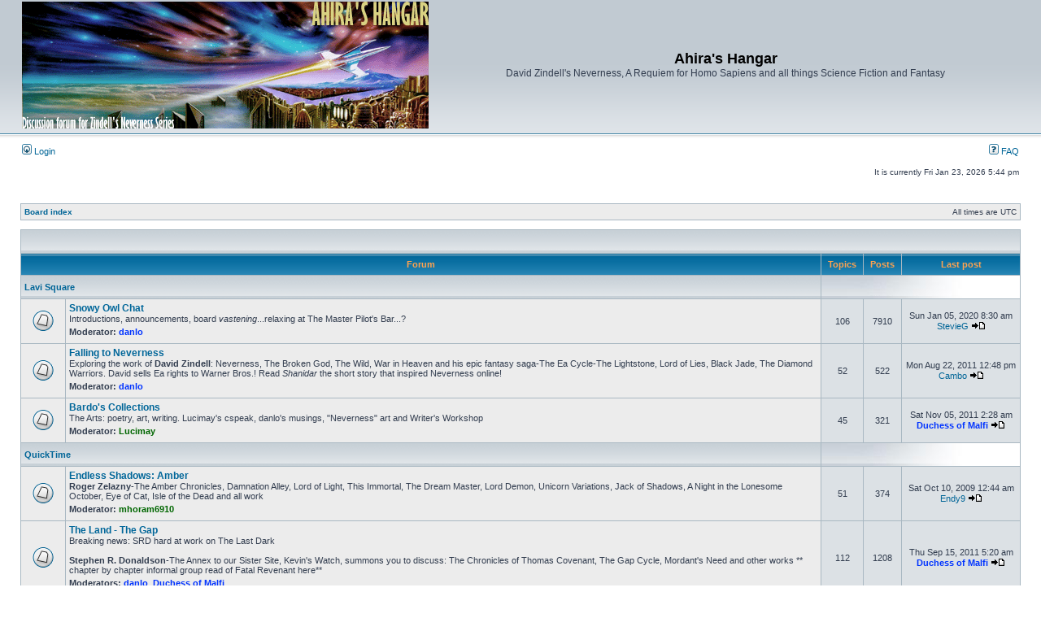

--- FILE ---
content_type: text/html; charset=UTF-8
request_url: https://ahirashangar.ihugny.com/phpBB3/index.php?sid=33254194577d7766f3f14c41326daaa7
body_size: 7648
content:
<!DOCTYPE html PUBLIC "-//W3C//DTD XHTML 1.0 Transitional//EN" "http://www.w3.org/TR/xhtml1/DTD/xhtml1-transitional.dtd">
<html xmlns="http://www.w3.org/1999/xhtml" dir="ltr" lang="en-gb" xml:lang="en-gb">
<head>

<meta http-equiv="content-type" content="text/html; charset=UTF-8" />
<meta http-equiv="content-language" content="en-gb" />
<meta http-equiv="content-style-type" content="text/css" />
<meta http-equiv="imagetoolbar" content="no" />
<meta name="resource-type" content="document" />
<meta name="distribution" content="global" />
<meta name="copyright" content="2000, 2002, 2005, 2007 phpBB Group" />
<meta name="keywords" content="" />
<meta name="description" content="" />
<meta http-equiv="X-UA-Compatible" content="IE=EmulateIE7" />

<title>Ahira's Hangar &bull; Index page</title>



<link rel="stylesheet" href="./styles/subsilver2/theme/stylesheet.css" type="text/css" />

<script type="text/javascript">
// <![CDATA[


function popup(url, width, height, name)
{
	if (!name)
	{
		name = '_popup';
	}

	window.open(url.replace(/&amp;/g, '&'), name, 'height=' + height + ',resizable=yes,scrollbars=yes,width=' + width);
	return false;
}

function jumpto()
{
	var page = prompt('Enter the page number you wish to go to:', '');
	var per_page = '';
	var base_url = '';

	if (page !== null && !isNaN(page) && page == Math.floor(page) && page > 0)
	{
		if (base_url.indexOf('?') == -1)
		{
			document.location.href = base_url + '?start=' + ((page - 1) * per_page);
		}
		else
		{
			document.location.href = base_url.replace(/&amp;/g, '&') + '&start=' + ((page - 1) * per_page);
		}
	}
}

/**
* Find a member
*/
function find_username(url)
{
	popup(url, 760, 570, '_usersearch');
	return false;
}

/**
* Mark/unmark checklist
* id = ID of parent container, name = name prefix, state = state [true/false]
*/
function marklist(id, name, state)
{
	var parent = document.getElementById(id);
	if (!parent)
	{
		eval('parent = document.' + id);
	}

	if (!parent)
	{
		return;
	}

	var rb = parent.getElementsByTagName('input');
	
	for (var r = 0; r < rb.length; r++)
	{
		if (rb[r].name.substr(0, name.length) == name)
		{
			rb[r].checked = state;
		}
	}
}



// ]]>
</script>
</head>
<body class="ltr">

<a name="top"></a>

<div id="wrapheader">

	<div id="logodesc">
		<table width="100%" cellspacing="0">
		<tr>
			<td><a href="./index.php?sid=9a473154c89cda554b139f80b47b0462"><img src="./styles/subsilver2/imageset/site_logo.gif" width="500" height="156" alt="" title="" /></a></td>
			<td width="100%" align="center"><h1>Ahira's Hangar</h1><span class="gen">David Zindell's Neverness, A Requiem for Homo Sapiens and all things Science Fiction and Fantasy</span></td>
		</tr>
		</table>
	</div>

	<div id="menubar">
		<table width="100%" cellspacing="0">
		<tr>
			<td class="genmed">
				<a href="./ucp.php?mode=login&amp;sid=9a473154c89cda554b139f80b47b0462"><img src="./styles/subsilver2/theme/images/icon_mini_login.gif" width="12" height="13" alt="*" /> Login</a>&nbsp;
			</td>
			<td class="genmed" align="right">
				<a href="./faq.php?sid=9a473154c89cda554b139f80b47b0462"><img src="./styles/subsilver2/theme/images/icon_mini_faq.gif" width="12" height="13" alt="*" /> FAQ</a>
				
			</td>
		</tr>
		</table>
	</div>

	<div id="datebar">
		<table width="100%" cellspacing="0">
		<tr>
			<td class="gensmall"></td>
			<td class="gensmall" align="right">It is currently Fri Jan 23, 2026 5:44 pm<br /></td>
		</tr>
		</table>
	</div>

</div>

<div id="wrapcentre">

	

	<br style="clear: both;" />

	<table class="tablebg" width="100%" cellspacing="1" cellpadding="0" style="margin-top: 5px;">
	<tr>
		<td class="row1">
			<p class="breadcrumbs"><a href="./index.php?sid=9a473154c89cda554b139f80b47b0462">Board index</a></p>
			<p class="datetime">All times are UTC </p>
		</td>
	</tr>
	</table>

	<br /><table class="tablebg" cellspacing="1" width="100%">
<tr>
	<td class="cat" colspan="5" align="right">&nbsp;</td>
</tr>
<tr>
	<th colspan="2">&nbsp;Forum&nbsp;</th>
	<th width="50">&nbsp;Topics&nbsp;</th>
	<th width="50">&nbsp;Posts&nbsp;</th>
	<th>&nbsp;Last post&nbsp;</th>
</tr>

		<tr>
			<td class="cat" colspan="2"><h4><a href="./viewforum.php?f=27&amp;sid=9a473154c89cda554b139f80b47b0462">Lavi Square</a></h4></td>
			<td class="catdiv" colspan="3">&nbsp;</td>
		</tr>
	
		<tr>
			<td class="row1" width="50" align="center"><img src="./styles/subsilver2/imageset/forum_read.gif" width="46" height="25" alt="No new posts" title="No new posts" /></td>
			<td class="row1" width="100%">
				
				<a class="forumlink" href="./viewforum.php?f=1&amp;sid=9a473154c89cda554b139f80b47b0462">Snowy Owl Chat</a>
				<p class="forumdesc">Introductions, announcements, board <span style="font-style: italic">vastening</span>...relaxing at The Master Pilot's Bar...?</p>
				
					<p class="forumdesc"><strong>Moderator:</strong> <a href="./memberlist.php?mode=viewprofile&amp;u=2&amp;sid=9a473154c89cda554b139f80b47b0462" style="color: #0033FF;" class="username-coloured">danlo</a></p>
				
			</td>
			<td class="row2" align="center"><p class="topicdetails">106</p></td>
			<td class="row2" align="center"><p class="topicdetails">7910</p></td>
			<td class="row2" align="center" nowrap="nowrap">
				
					<p class="topicdetails">Sun Jan 05, 2020 8:30 am</p>
					<p class="topicdetails"><a href="./memberlist.php?mode=viewprofile&amp;u=2527&amp;sid=9a473154c89cda554b139f80b47b0462">StevieG</a>
						<a href="./viewtopic.php?f=1&amp;p=43407&amp;sid=9a473154c89cda554b139f80b47b0462#p43407"><img src="./styles/subsilver2/imageset/icon_topic_latest.gif" width="18" height="9" alt="View the latest post" title="View the latest post" /></a>
					</p>
				
			</td>
		</tr>
	
		<tr>
			<td class="row1" width="50" align="center"><img src="./styles/subsilver2/imageset/forum_read.gif" width="46" height="25" alt="No new posts" title="No new posts" /></td>
			<td class="row1" width="100%">
				
				<a class="forumlink" href="./viewforum.php?f=2&amp;sid=9a473154c89cda554b139f80b47b0462">Falling to Neverness</a>
				<p class="forumdesc">Exploring the work of <span style="font-weight: bold">David Zindell</span>: Neverness, The Broken God, The Wild, War in Heaven and his epic fantasy saga-The Ea Cycle-The Lightstone, Lord of Lies, Black Jade, The Diamond Warriors. David sells Ea rights to Warner Bros.! Read <span style="font-style: italic">Shanidar</span> the short story that inspired Neverness online!</p>
				
					<p class="forumdesc"><strong>Moderator:</strong> <a href="./memberlist.php?mode=viewprofile&amp;u=2&amp;sid=9a473154c89cda554b139f80b47b0462" style="color: #0033FF;" class="username-coloured">danlo</a></p>
				
			</td>
			<td class="row2" align="center"><p class="topicdetails">52</p></td>
			<td class="row2" align="center"><p class="topicdetails">522</p></td>
			<td class="row2" align="center" nowrap="nowrap">
				
					<p class="topicdetails">Mon Aug 22, 2011 12:48 pm</p>
					<p class="topicdetails"><a href="./memberlist.php?mode=viewprofile&amp;u=7577&amp;sid=9a473154c89cda554b139f80b47b0462">Cambo</a>
						<a href="./viewtopic.php?f=2&amp;p=42278&amp;sid=9a473154c89cda554b139f80b47b0462#p42278"><img src="./styles/subsilver2/imageset/icon_topic_latest.gif" width="18" height="9" alt="View the latest post" title="View the latest post" /></a>
					</p>
				
			</td>
		</tr>
	
		<tr>
			<td class="row1" width="50" align="center"><img src="./styles/subsilver2/imageset/forum_read.gif" width="46" height="25" alt="No new posts" title="No new posts" /></td>
			<td class="row1" width="100%">
				
				<a class="forumlink" href="./viewforum.php?f=3&amp;sid=9a473154c89cda554b139f80b47b0462">Bardo's Collections</a>
				<p class="forumdesc">The Arts: poetry, art, writing. Lucimay's cspeak, danlo's musings, &quot;Neverness&quot; art and Writer's Workshop</p>
				
					<p class="forumdesc"><strong>Moderator:</strong> <a href="./memberlist.php?mode=viewprofile&amp;u=58&amp;sid=9a473154c89cda554b139f80b47b0462" style="color: #006600;" class="username-coloured">Lucimay</a></p>
				
			</td>
			<td class="row2" align="center"><p class="topicdetails">45</p></td>
			<td class="row2" align="center"><p class="topicdetails">321</p></td>
			<td class="row2" align="center" nowrap="nowrap">
				
					<p class="topicdetails">Sat Nov 05, 2011 2:28 am</p>
					<p class="topicdetails"><a href="./memberlist.php?mode=viewprofile&amp;u=14&amp;sid=9a473154c89cda554b139f80b47b0462" style="color: #0033FF;" class="username-coloured">Duchess of Malfi</a>
						<a href="./viewtopic.php?f=3&amp;p=42665&amp;sid=9a473154c89cda554b139f80b47b0462#p42665"><img src="./styles/subsilver2/imageset/icon_topic_latest.gif" width="18" height="9" alt="View the latest post" title="View the latest post" /></a>
					</p>
				
			</td>
		</tr>
	
		<tr>
			<td class="cat" colspan="2"><h4><a href="./viewforum.php?f=28&amp;sid=9a473154c89cda554b139f80b47b0462">QuickTime</a></h4></td>
			<td class="catdiv" colspan="3">&nbsp;</td>
		</tr>
	
		<tr>
			<td class="row1" width="50" align="center"><img src="./styles/subsilver2/imageset/forum_read.gif" width="46" height="25" alt="No new posts" title="No new posts" /></td>
			<td class="row1" width="100%">
				
				<a class="forumlink" href="./viewforum.php?f=4&amp;sid=9a473154c89cda554b139f80b47b0462">Endless Shadows: Amber</a>
				<p class="forumdesc"><span style="font-weight: bold">Roger Zelazny</span>-The Amber Chronicles, Damnation Alley, Lord of Light, This Immortal, The Dream Master, Lord Demon, Unicorn Variations, Jack of Shadows, A Night in the Lonesome October, Eye of Cat, Isle of the Dead and all work</p>
				
					<p class="forumdesc"><strong>Moderator:</strong> <a href="./memberlist.php?mode=viewprofile&amp;u=3&amp;sid=9a473154c89cda554b139f80b47b0462" style="color: #006600;" class="username-coloured">mhoram6910</a></p>
				
			</td>
			<td class="row2" align="center"><p class="topicdetails">51</p></td>
			<td class="row2" align="center"><p class="topicdetails">374</p></td>
			<td class="row2" align="center" nowrap="nowrap">
				
					<p class="topicdetails">Sat Oct 10, 2009 12:44 am</p>
					<p class="topicdetails"><a href="./memberlist.php?mode=viewprofile&amp;u=1544&amp;sid=9a473154c89cda554b139f80b47b0462">Endy9</a>
						<a href="./viewtopic.php?f=4&amp;p=34461&amp;sid=9a473154c89cda554b139f80b47b0462#p34461"><img src="./styles/subsilver2/imageset/icon_topic_latest.gif" width="18" height="9" alt="View the latest post" title="View the latest post" /></a>
					</p>
				
			</td>
		</tr>
	
		<tr>
			<td class="row1" width="50" align="center"><img src="./styles/subsilver2/imageset/forum_read.gif" width="46" height="25" alt="No new posts" title="No new posts" /></td>
			<td class="row1" width="100%">
				
				<a class="forumlink" href="./viewforum.php?f=5&amp;sid=9a473154c89cda554b139f80b47b0462">The Land - The Gap</a>
				<p class="forumdesc">Breaking news:  SRD hard at work on The Last Dark<br /><br /><span style="font-weight: bold">Stephen R. Donaldson</span>-The Annex to our Sister Site, Kevin's Watch, summons you to discuss: The Chronicles of Thomas Covenant, The Gap Cycle, Mordant's Need and other works   ** chapter by chapter informal group read of Fatal Revenant here**</p>
				
					<p class="forumdesc"><strong>Moderators:</strong> <a href="./memberlist.php?mode=viewprofile&amp;u=2&amp;sid=9a473154c89cda554b139f80b47b0462" style="color: #0033FF;" class="username-coloured">danlo</a>, <a href="./memberlist.php?mode=viewprofile&amp;u=14&amp;sid=9a473154c89cda554b139f80b47b0462" style="color: #0033FF;" class="username-coloured">Duchess of Malfi</a></p>
				
			</td>
			<td class="row2" align="center"><p class="topicdetails">112</p></td>
			<td class="row2" align="center"><p class="topicdetails">1208</p></td>
			<td class="row2" align="center" nowrap="nowrap">
				
					<p class="topicdetails">Thu Sep 15, 2011 5:20 am</p>
					<p class="topicdetails"><a href="./memberlist.php?mode=viewprofile&amp;u=14&amp;sid=9a473154c89cda554b139f80b47b0462" style="color: #0033FF;" class="username-coloured">Duchess of Malfi</a>
						<a href="./viewtopic.php?f=5&amp;p=42409&amp;sid=9a473154c89cda554b139f80b47b0462#p42409"><img src="./styles/subsilver2/imageset/icon_topic_latest.gif" width="18" height="9" alt="View the latest post" title="View the latest post" /></a>
					</p>
				
			</td>
		</tr>
	
		<tr>
			<td class="row1" width="50" align="center"><img src="./styles/subsilver2/imageset/forum_read.gif" width="46" height="25" alt="No new posts" title="No new posts" /></td>
			<td class="row1" width="100%">
				
				<a class="forumlink" href="./viewforum.php?f=34&amp;sid=9a473154c89cda554b139f80b47b0462">The Malazan Book of the Fallen</a>
				<p class="forumdesc"><span style="font-weight: bold">Steven Erikson and Ian Esslemont</span>-Gardens of the Moon, Deadhouse Gates, Memories of Ice, House of Chains, Midnight Tides, The Bonehunters, Reaper's Gale, Toll of the Hounds, Dust of Dreams, The Crippled God/Night of Knives, Return of the Crimson Guard, Stoneweilder</p>
				
					<p class="forumdesc"><strong>Moderators:</strong> <a href="./memberlist.php?mode=viewprofile&amp;u=18&amp;sid=9a473154c89cda554b139f80b47b0462" style="color: #006600;" class="username-coloured">Highdrake</a>, <a href="./memberlist.php?mode=viewprofile&amp;u=1044&amp;sid=9a473154c89cda554b139f80b47b0462" style="color: #006600;" class="username-coloured">aliantha</a></p>
				
			</td>
			<td class="row2" align="center"><p class="topicdetails">82</p></td>
			<td class="row2" align="center"><p class="topicdetails">495</p></td>
			<td class="row2" align="center" nowrap="nowrap">
				
					<p class="topicdetails">Mon Jul 30, 2012 6:04 am</p>
					<p class="topicdetails"><a href="./memberlist.php?mode=viewprofile&amp;u=14&amp;sid=9a473154c89cda554b139f80b47b0462" style="color: #0033FF;" class="username-coloured">Duchess of Malfi</a>
						<a href="./viewtopic.php?f=34&amp;p=43039&amp;sid=9a473154c89cda554b139f80b47b0462#p43039"><img src="./styles/subsilver2/imageset/icon_topic_latest.gif" width="18" height="9" alt="View the latest post" title="View the latest post" /></a>
					</p>
				
			</td>
		</tr>
	
		<tr>
			<td class="row1" width="50" align="center"><img src="./styles/subsilver2/imageset/forum_read.gif" width="46" height="25" alt="No new posts" title="No new posts" /></td>
			<td class="row1" width="100%">
				
				<a class="forumlink" href="./viewforum.php?f=6&amp;sid=9a473154c89cda554b139f80b47b0462">A Song of Ice and Fire</a>
				<p class="forumdesc">Breaking news: A Dance with Dragons is out! Over 5 weeks on the New York Times bestseller list! Game of Thrones on HBO a resounding sucess!<br /><br /><span style="font-weight: bold">George R. R. Martin</span>-A Game of Thrones, A Clash of Kings, A Storm of Swords, A Feast For Crows, other works: Windhaven, Fevre Dream, The Armageddon Rag, Tuf Voyaging, Dead Man's Hand, The Dying of the Light, Hunter's Run and more.</p>
				
					<p class="forumdesc"><strong>Moderators:</strong> <a href="./memberlist.php?mode=viewprofile&amp;u=2&amp;sid=9a473154c89cda554b139f80b47b0462" style="color: #0033FF;" class="username-coloured">danlo</a>, <a href="./memberlist.php?mode=viewprofile&amp;u=14&amp;sid=9a473154c89cda554b139f80b47b0462" style="color: #0033FF;" class="username-coloured">Duchess of Malfi</a></p>
				
			</td>
			<td class="row2" align="center"><p class="topicdetails">85</p></td>
			<td class="row2" align="center"><p class="topicdetails">855</p></td>
			<td class="row2" align="center" nowrap="nowrap">
				
					<p class="topicdetails">Fri Feb 08, 2013 7:37 am</p>
					<p class="topicdetails"><a href="./memberlist.php?mode=viewprofile&amp;u=14&amp;sid=9a473154c89cda554b139f80b47b0462" style="color: #0033FF;" class="username-coloured">Duchess of Malfi</a>
						<a href="./viewtopic.php?f=6&amp;p=43358&amp;sid=9a473154c89cda554b139f80b47b0462#p43358"><img src="./styles/subsilver2/imageset/icon_topic_latest.gif" width="18" height="9" alt="View the latest post" title="View the latest post" /></a>
					</p>
				
			</td>
		</tr>
	
		<tr>
			<td class="row1" width="50" align="center"><img src="./styles/subsilver2/imageset/forum_read.gif" width="46" height="25" alt="No new posts" title="No new posts" /></td>
			<td class="row1" width="100%">
				
				<a class="forumlink" href="./viewforum.php?f=8&amp;sid=9a473154c89cda554b139f80b47b0462">The Immanent Grove</a>
				<p class="forumdesc"><span style="font-weight: bold">Ursula K. Leguin</span>-The Earthsea Series, The Left Hand of Darkness, The Telling, The Lathe of Heaven, Outrageous Good Fortune, Lavinia and everything else</p>
				
					<p class="forumdesc"><strong>Moderator:</strong> <a href="./memberlist.php?mode=viewprofile&amp;u=18&amp;sid=9a473154c89cda554b139f80b47b0462" style="color: #006600;" class="username-coloured">Highdrake</a></p>
				
			</td>
			<td class="row2" align="center"><p class="topicdetails">37</p></td>
			<td class="row2" align="center"><p class="topicdetails">619</p></td>
			<td class="row2" align="center" nowrap="nowrap">
				
					<p class="topicdetails">Mon Dec 06, 2010 11:51 am</p>
					<p class="topicdetails"><a href="./memberlist.php?mode=viewprofile&amp;u=18&amp;sid=9a473154c89cda554b139f80b47b0462" style="color: #006600;" class="username-coloured">Highdrake</a>
						<a href="./viewtopic.php?f=8&amp;p=40928&amp;sid=9a473154c89cda554b139f80b47b0462#p40928"><img src="./styles/subsilver2/imageset/icon_topic_latest.gif" width="18" height="9" alt="View the latest post" title="View the latest post" /></a>
					</p>
				
			</td>
		</tr>
	
		<tr>
			<td class="row1" width="50" align="center"><img src="./styles/subsilver2/imageset/forum_read.gif" width="46" height="25" alt="No new posts" title="No new posts" /></td>
			<td class="row1" width="100%">
				
				<a class="forumlink" href="./viewforum.php?f=11&amp;sid=9a473154c89cda554b139f80b47b0462">Osten Ard - Otherland</a>
				<p class="forumdesc"><span style="font-weight: bold">Tad Williams</span>-The Memory, Sorrow and Thorn tetralogy, The Otherland Series, Shadowmarch, Shadowplay, Shadowrise, Shadowheart, War of the Flowers, Tailchasher's Song and others</p>
				
					<p class="forumdesc"><strong>Moderator:</strong> <a href="./memberlist.php?mode=viewprofile&amp;u=20&amp;sid=9a473154c89cda554b139f80b47b0462" style="color: #006600;" class="username-coloured">Earthblood</a></p>
				
			</td>
			<td class="row2" align="center"><p class="topicdetails">28</p></td>
			<td class="row2" align="center"><p class="topicdetails">200</p></td>
			<td class="row2" align="center" nowrap="nowrap">
				
					<p class="topicdetails">Tue Oct 04, 2011 7:47 pm</p>
					<p class="topicdetails"><a href="./memberlist.php?mode=viewprofile&amp;u=2&amp;sid=9a473154c89cda554b139f80b47b0462" style="color: #0033FF;" class="username-coloured">danlo</a>
						<a href="./viewtopic.php?f=11&amp;p=42520&amp;sid=9a473154c89cda554b139f80b47b0462#p42520"><img src="./styles/subsilver2/imageset/icon_topic_latest.gif" width="18" height="9" alt="View the latest post" title="View the latest post" /></a>
					</p>
				
			</td>
		</tr>
	
		<tr>
			<td class="row1" width="50" align="center"><img src="./styles/subsilver2/imageset/forum_read.gif" width="46" height="25" alt="No new posts" title="No new posts" /></td>
			<td class="row1" width="100%">
				
				<a class="forumlink" href="./viewforum.php?f=12&amp;sid=9a473154c89cda554b139f80b47b0462">Hyperion: Far from the WorldWeb</a>
				<p class="forumdesc"><span style="font-weight: bold">Dan Simmons</span>-The Hyperion Cantos, Illium, Olympos, The Terror, Carrion Comfort, Children of the Night, Phases of Gravity, Songs of the Dying Earth and more</p>
				
					<p class="forumdesc"><strong>Moderator:</strong> <a href="./memberlist.php?mode=viewprofile&amp;u=14&amp;sid=9a473154c89cda554b139f80b47b0462" style="color: #0033FF;" class="username-coloured">Duchess of Malfi</a></p>
				
			</td>
			<td class="row2" align="center"><p class="topicdetails">59</p></td>
			<td class="row2" align="center"><p class="topicdetails">410</p></td>
			<td class="row2" align="center" nowrap="nowrap">
				
					<p class="topicdetails">Fri Nov 23, 2012 4:16 am</p>
					<p class="topicdetails"><a href="./memberlist.php?mode=viewprofile&amp;u=1544&amp;sid=9a473154c89cda554b139f80b47b0462">Endy9</a>
						<a href="./viewtopic.php?f=12&amp;p=43224&amp;sid=9a473154c89cda554b139f80b47b0462#p43224"><img src="./styles/subsilver2/imageset/icon_topic_latest.gif" width="18" height="9" alt="View the latest post" title="View the latest post" /></a>
					</p>
				
			</td>
		</tr>
	
		<tr>
			<td class="row1" width="50" align="center"><img src="./styles/subsilver2/imageset/forum_read.gif" width="46" height="25" alt="No new posts" title="No new posts" /></td>
			<td class="row1" width="100%">
				
				<a class="forumlink" href="./viewforum.php?f=13&amp;sid=9a473154c89cda554b139f80b47b0462">The Citadel</a>
				<p class="forumdesc"><span style="font-weight: bold">Gene Wolfe</span>-The Book of the New Sun, The Book of the Long Sun, Wizard Knight, Soldier of the Mist series, The Fifth Head of Cerebrus and other works</p>
				
					<p class="forumdesc"><strong>Moderator:</strong> <a href="./memberlist.php?mode=viewprofile&amp;u=21&amp;sid=9a473154c89cda554b139f80b47b0462" style="color: #006600;" class="username-coloured">Sylvanus</a></p>
				
			</td>
			<td class="row2" align="center"><p class="topicdetails">14</p></td>
			<td class="row2" align="center"><p class="topicdetails">88</p></td>
			<td class="row2" align="center" nowrap="nowrap">
				
					<p class="topicdetails">Sat Oct 10, 2009 1:05 am</p>
					<p class="topicdetails"><a href="./memberlist.php?mode=viewprofile&amp;u=14&amp;sid=9a473154c89cda554b139f80b47b0462" style="color: #0033FF;" class="username-coloured">Duchess of Malfi</a>
						<a href="./viewtopic.php?f=13&amp;p=34464&amp;sid=9a473154c89cda554b139f80b47b0462#p34464"><img src="./styles/subsilver2/imageset/icon_topic_latest.gif" width="18" height="9" alt="View the latest post" title="View the latest post" /></a>
					</p>
				
			</td>
		</tr>
	
		<tr>
			<td class="row1" width="50" align="center"><img src="./styles/subsilver2/imageset/forum_read.gif" width="46" height="25" alt="No new posts" title="No new posts" /></td>
			<td class="row1" width="100%">
				
				<a class="forumlink" href="./viewforum.php?f=10&amp;sid=9a473154c89cda554b139f80b47b0462">Middle Earth</a>
				<p class="forumdesc">Breaking News: Evangeline Lilly and Dame Edna to join Hobbit cast? What the!<br /><br /><span style="font-weight: bold">J. R. R. Tolkien</span>-The Hobbit, The Lord of the Rings, The Silmarillion and others. Discuss the LOTR movies and the squabble to make The Hobbit</p>
				
					<p class="forumdesc"><strong>Moderator:</strong> <a href="./memberlist.php?mode=viewprofile&amp;u=19&amp;sid=9a473154c89cda554b139f80b47b0462" style="color: #006600;" class="username-coloured">Foamfollower1013</a></p>
				
			</td>
			<td class="row2" align="center"><p class="topicdetails">57</p></td>
			<td class="row2" align="center"><p class="topicdetails">609</p></td>
			<td class="row2" align="center" nowrap="nowrap">
				
					<p class="topicdetails">Wed Feb 06, 2013 12:11 am</p>
					<p class="topicdetails"><a href="./memberlist.php?mode=viewprofile&amp;u=7&amp;sid=9a473154c89cda554b139f80b47b0462" style="color: #006600;" class="username-coloured">MsMary</a>
						<a href="./viewtopic.php?f=10&amp;p=43354&amp;sid=9a473154c89cda554b139f80b47b0462#p43354"><img src="./styles/subsilver2/imageset/icon_topic_latest.gif" width="18" height="9" alt="View the latest post" title="View the latest post" /></a>
					</p>
				
			</td>
		</tr>
	
		<tr>
			<td class="cat" colspan="2"><h4><a href="./viewforum.php?f=29&amp;sid=9a473154c89cda554b139f80b47b0462">The Spacing Guild: Group Reads</a></h4></td>
			<td class="catdiv" colspan="3">&nbsp;</td>
		</tr>
	
		<tr>
			<td class="row1" width="50" align="center"><img src="./styles/subsilver2/imageset/forum_read.gif" width="46" height="25" alt="No new posts" title="No new posts" /></td>
			<td class="row1" width="100%">
				
				<a class="forumlink" href="./viewforum.php?f=14&amp;sid=9a473154c89cda554b139f80b47b0462">Planetfall: Arrakis</a>
				<p class="forumdesc">The Famous chapter by chapter discussion of DUNE by <span style="font-weight: bold">Frank Herbert</span>. Bibliography, including: The Lazarus Effect, The Dosadi Experiment, The Santaroga Barrier, Whipping Star and more</p>
				
					<p class="forumdesc"><strong>Moderator:</strong> <a href="./memberlist.php?mode=viewprofile&amp;u=41&amp;sid=9a473154c89cda554b139f80b47b0462" style="color: #0033FF;" class="username-coloured">Avatar</a></p>
				
			</td>
			<td class="row2" align="center"><p class="topicdetails">81</p></td>
			<td class="row2" align="center"><p class="topicdetails">939</p></td>
			<td class="row2" align="center" nowrap="nowrap">
				
					<p class="topicdetails">Mon Mar 07, 2011 2:19 am</p>
					<p class="topicdetails"><a href="./memberlist.php?mode=viewprofile&amp;u=14&amp;sid=9a473154c89cda554b139f80b47b0462" style="color: #0033FF;" class="username-coloured">Duchess of Malfi</a>
						<a href="./viewtopic.php?f=14&amp;p=41497&amp;sid=9a473154c89cda554b139f80b47b0462#p41497"><img src="./styles/subsilver2/imageset/icon_topic_latest.gif" width="18" height="9" alt="View the latest post" title="View the latest post" /></a>
					</p>
				
			</td>
		</tr>
	
		<tr>
			<td class="row1" width="50" align="center"><img src="./styles/subsilver2/imageset/forum_read.gif" width="46" height="25" alt="No new posts" title="No new posts" /></td>
			<td class="row1" width="100%">
				
				<a class="forumlink" href="./viewforum.php?f=25&amp;sid=9a473154c89cda554b139f80b47b0462">The Archives of Roke</a>
				<p class="forumdesc">Group reads for Ursula Leguin's Earthsea series - We move on to book three, <span style="font-style: italic">The Farthest Shore</span> currently on Chapter Four, Magelight. Please join in!</p>
				
					<p class="forumdesc"><strong>Moderator:</strong> <a href="./memberlist.php?mode=viewprofile&amp;u=18&amp;sid=9a473154c89cda554b139f80b47b0462" style="color: #006600;" class="username-coloured">Highdrake</a></p>
				
			</td>
			<td class="row2" align="center"><p class="topicdetails">34</p></td>
			<td class="row2" align="center"><p class="topicdetails">474</p></td>
			<td class="row2" align="center" nowrap="nowrap">
				
					<p class="topicdetails">Tue Sep 06, 2011 2:12 pm</p>
					<p class="topicdetails"><a href="./memberlist.php?mode=viewprofile&amp;u=2527&amp;sid=9a473154c89cda554b139f80b47b0462">StevieG</a>
						<a href="./viewtopic.php?f=25&amp;p=42344&amp;sid=9a473154c89cda554b139f80b47b0462#p42344"><img src="./styles/subsilver2/imageset/icon_topic_latest.gif" width="18" height="9" alt="View the latest post" title="View the latest post" /></a>
					</p>
				
			</td>
		</tr>
	
		<tr>
			<td class="row1" width="50" align="center"><img src="./styles/subsilver2/imageset/forum_read.gif" width="46" height="25" alt="No new posts" title="No new posts" /></td>
			<td class="row1" width="100%">
				
				<a class="forumlink" href="./viewforum.php?f=32&amp;sid=9a473154c89cda554b139f80b47b0462">Approaching Perihelion: Rama</a>
				<p class="forumdesc">Group reads of <span style="font-weight: bold">Arthur C. Clarke</span>'s Rendezvous with Rama and the books that follow. Discuss all things Clarke: 2001 a Space Odyssey, Childhoods End, Fountains of Paradise, A Fall of Moondust and many more</p>
				
					<p class="forumdesc"><strong>Moderator:</strong> <a href="./memberlist.php?mode=viewprofile&amp;u=40&amp;sid=9a473154c89cda554b139f80b47b0462" style="color: #006600;" class="username-coloured">Moonwatcher</a></p>
				
			</td>
			<td class="row2" align="center"><p class="topicdetails">18</p></td>
			<td class="row2" align="center"><p class="topicdetails">103</p></td>
			<td class="row2" align="center" nowrap="nowrap">
				
					<p class="topicdetails">Wed Sep 02, 2009 4:39 am</p>
					<p class="topicdetails"><a href="./memberlist.php?mode=viewprofile&amp;u=40&amp;sid=9a473154c89cda554b139f80b47b0462" style="color: #006600;" class="username-coloured">Moonwatcher</a>
						<a href="./viewtopic.php?f=32&amp;p=33580&amp;sid=9a473154c89cda554b139f80b47b0462#p33580"><img src="./styles/subsilver2/imageset/icon_topic_latest.gif" width="18" height="9" alt="View the latest post" title="View the latest post" /></a>
					</p>
				
			</td>
		</tr>
	
		<tr>
			<td class="cat" colspan="2"><h4><a href="./viewforum.php?f=30&amp;sid=9a473154c89cda554b139f80b47b0462">The Vild</a></h4></td>
			<td class="catdiv" colspan="3">&nbsp;</td>
		</tr>
	
		<tr>
			<td class="row1" width="50" align="center"><img src="./styles/subsilver2/imageset/forum_read.gif" width="46" height="25" alt="No new posts" title="No new posts" /></td>
			<td class="row1" width="100%">
				
				<a class="forumlink" href="./viewforum.php?f=15&amp;sid=9a473154c89cda554b139f80b47b0462">General Sci-Fi</a>
				<p class="forumdesc">latest discussions: Paolo Bacigalupi, Peter Watts, Iain M. Banks, Phillip K. Dick, Orson Scott Card, Julian May, Jacqueline Carey, C.S. Lewis, Philip Jose Farmer, David Brin, Greg van Eekhout, Stephen C. Gould, Alfred Bester, John Scalzi, R. Scott Bakker, Tobias Buckell</p>
				
					<p class="forumdesc"><strong>Moderators:</strong> <a href="./memberlist.php?mode=viewprofile&amp;u=21&amp;sid=9a473154c89cda554b139f80b47b0462" style="color: #006600;" class="username-coloured">Sylvanus</a>, <a href="./memberlist.php?mode=viewprofile&amp;u=40&amp;sid=9a473154c89cda554b139f80b47b0462" style="color: #006600;" class="username-coloured">Moonwatcher</a></p>
				
			</td>
			<td class="row2" align="center"><p class="topicdetails">122</p></td>
			<td class="row2" align="center"><p class="topicdetails">1016</p></td>
			<td class="row2" align="center" nowrap="nowrap">
				
					<p class="topicdetails">Fri Oct 25, 2013 4:02 am</p>
					<p class="topicdetails"><a href="./memberlist.php?mode=viewprofile&amp;u=7&amp;sid=9a473154c89cda554b139f80b47b0462" style="color: #006600;" class="username-coloured">MsMary</a>
						<a href="./viewtopic.php?f=15&amp;p=43374&amp;sid=9a473154c89cda554b139f80b47b0462#p43374"><img src="./styles/subsilver2/imageset/icon_topic_latest.gif" width="18" height="9" alt="View the latest post" title="View the latest post" /></a>
					</p>
				
			</td>
		</tr>
	
		<tr>
			<td class="row1" width="50" align="center"><img src="./styles/subsilver2/imageset/forum_read.gif" width="46" height="25" alt="No new posts" title="No new posts" /></td>
			<td class="row1" width="100%">
				
				<a class="forumlink" href="./viewforum.php?f=16&amp;sid=9a473154c89cda554b139f80b47b0462">General Fantasy</a>
				<p class="forumdesc">latest discussions: Jim Butcher, Jean M. Auel, Marion Zimmer Bradley, Stephen King, R. Scott Bakker, Brandon Sanderson, China Mieville, Neil Gaiman, Garth Nix, Steven Brust, Anne McCaffery, Diana Gabaldon, Alan Campbell, Daniel Abraham, Patrick Rothfuss</p>
				
					<p class="forumdesc"><strong>Moderator:</strong> <a href="./memberlist.php?mode=viewprofile&amp;u=7&amp;sid=9a473154c89cda554b139f80b47b0462" style="color: #006600;" class="username-coloured">MsMary</a></p>
				
			</td>
			<td class="row2" align="center"><p class="topicdetails">143</p></td>
			<td class="row2" align="center"><p class="topicdetails">2576</p></td>
			<td class="row2" align="center" nowrap="nowrap">
				
					<p class="topicdetails">Thu Aug 08, 2013 7:51 pm</p>
					<p class="topicdetails"><a href="./memberlist.php?mode=viewprofile&amp;u=1544&amp;sid=9a473154c89cda554b139f80b47b0462">Endy9</a>
						<a href="./viewtopic.php?f=16&amp;p=43370&amp;sid=9a473154c89cda554b139f80b47b0462#p43370"><img src="./styles/subsilver2/imageset/icon_topic_latest.gif" width="18" height="9" alt="View the latest post" title="View the latest post" /></a>
					</p>
				
			</td>
		</tr>
	
		<tr>
			<td class="row1" width="50" align="center"><img src="./styles/subsilver2/imageset/forum_read.gif" width="46" height="25" alt="No new posts" title="No new posts" /></td>
			<td class="row1" width="100%">
				
				<a class="forumlink" href="./viewforum.php?f=21&amp;sid=9a473154c89cda554b139f80b47b0462">The Manifold</a>
				<p class="forumdesc">Performing Arts, Entertainment and General Literature. Movie reviews, comic books, general lunacy...</p>
				
					<p class="forumdesc"><strong>Moderator:</strong> <a href="./memberlist.php?mode=viewprofile&amp;u=23&amp;sid=9a473154c89cda554b139f80b47b0462" style="color: #006600;" class="username-coloured">taraswizard</a></p>
				
			</td>
			<td class="row2" align="center"><p class="topicdetails">182</p></td>
			<td class="row2" align="center"><p class="topicdetails">2591</p></td>
			<td class="row2" align="center" nowrap="nowrap">
				
					<p class="topicdetails">Wed Jan 10, 2018 9:09 pm</p>
					<p class="topicdetails"><a href="./memberlist.php?mode=viewprofile&amp;u=30&amp;sid=9a473154c89cda554b139f80b47b0462" style="color: #006600;" class="username-coloured">Damelon</a>
						<a href="./viewtopic.php?f=21&amp;p=43405&amp;sid=9a473154c89cda554b139f80b47b0462#p43405"><img src="./styles/subsilver2/imageset/icon_topic_latest.gif" width="18" height="9" alt="View the latest post" title="View the latest post" /></a>
					</p>
				
			</td>
		</tr>
	
		<tr>
			<td class="row1" width="50" align="center"><img src="./styles/subsilver2/imageset/forum_read.gif" width="46" height="25" alt="No new posts" title="No new posts" /></td>
			<td class="row1" width="100%">
				
				<a class="forumlink" href="./viewforum.php?f=26&amp;sid=9a473154c89cda554b139f80b47b0462">Mos Eisley Cantina</a>
				<p class="forumdesc">......You will never find a more wretched hive of scum and villiany... or DELICIOUS FOOD!</p>
				
					<p class="forumdesc"><strong>Moderator:</strong> <a href="./memberlist.php?mode=viewprofile&amp;u=60&amp;sid=9a473154c89cda554b139f80b47b0462" style="color: #006600;" class="username-coloured">Menolly</a></p>
				
			</td>
			<td class="row2" align="center"><p class="topicdetails">264</p></td>
			<td class="row2" align="center"><p class="topicdetails">798</p></td>
			<td class="row2" align="center" nowrap="nowrap">
				
					<p class="topicdetails">Sat Nov 05, 2011 2:04 am</p>
					<p class="topicdetails"><a href="./memberlist.php?mode=viewprofile&amp;u=14&amp;sid=9a473154c89cda554b139f80b47b0462" style="color: #0033FF;" class="username-coloured">Duchess of Malfi</a>
						<a href="./viewtopic.php?f=26&amp;p=42663&amp;sid=9a473154c89cda554b139f80b47b0462#p42663"><img src="./styles/subsilver2/imageset/icon_topic_latest.gif" width="18" height="9" alt="View the latest post" title="View the latest post" /></a>
					</p>
				
			</td>
		</tr>
	
		<tr>
			<td class="row1" width="50" align="center"><img src="./styles/subsilver2/imageset/forum_read.gif" width="46" height="25" alt="No new posts" title="No new posts" /></td>
			<td class="row1" width="100%">
				
				<a class="forumlink" href="./viewforum.php?f=17&amp;sid=9a473154c89cda554b139f80b47b0462">The Ice Dome</a>
				<p class="forumdesc"><span style="font-weight: bold"> Mr. Sunshine wins the Playoffs/Super Bowl Challenge for the 4th time in 10 years!!!!</span><br /> <span style="font-weight: bold">NFL:</span> Ravens outlast the 9ers and a power outage to win the Super Bowl 34-31!!!</p>
				
					<p class="forumdesc"><strong>Moderators:</strong> <a href="./memberlist.php?mode=viewprofile&amp;u=2&amp;sid=9a473154c89cda554b139f80b47b0462" style="color: #0033FF;" class="username-coloured">danlo</a>, <a href="./memberlist.php?mode=viewprofile&amp;u=14&amp;sid=9a473154c89cda554b139f80b47b0462" style="color: #0033FF;" class="username-coloured">Duchess of Malfi</a></p>
				
			</td>
			<td class="row2" align="center"><p class="topicdetails">153</p></td>
			<td class="row2" align="center"><p class="topicdetails">5806</p></td>
			<td class="row2" align="center" nowrap="nowrap">
				
					<p class="topicdetails">Mon Feb 04, 2013 9:23 pm</p>
					<p class="topicdetails"><a href="./memberlist.php?mode=viewprofile&amp;u=2&amp;sid=9a473154c89cda554b139f80b47b0462" style="color: #0033FF;" class="username-coloured">danlo</a>
						<a href="./viewtopic.php?f=17&amp;p=43351&amp;sid=9a473154c89cda554b139f80b47b0462#p43351"><img src="./styles/subsilver2/imageset/icon_topic_latest.gif" width="18" height="9" alt="View the latest post" title="View the latest post" /></a>
					</p>
				
			</td>
		</tr>
	
		<tr>
			<td class="row1" width="50" align="center"><img src="./styles/subsilver2/imageset/forum_read.gif" width="46" height="25" alt="No new posts" title="No new posts" /></td>
			<td class="row1" width="100%">
				
				<a class="forumlink" href="./viewforum.php?f=18&amp;sid=9a473154c89cda554b139f80b47b0462">Current and Historical Affairs</a>
				<p class="forumdesc">Politics, Governments, History, Archaeology, Anthropology, and other related topics</p>
				
					<p class="forumdesc"><strong>Moderator:</strong> <a href="./memberlist.php?mode=viewprofile&amp;u=41&amp;sid=9a473154c89cda554b139f80b47b0462" style="color: #0033FF;" class="username-coloured">Avatar</a></p>
				
			</td>
			<td class="row2" align="center"><p class="topicdetails">229</p></td>
			<td class="row2" align="center"><p class="topicdetails">1501</p></td>
			<td class="row2" align="center" nowrap="nowrap">
				
					<p class="topicdetails">Tue Jan 22, 2013 8:23 pm</p>
					<p class="topicdetails"><a href="./memberlist.php?mode=viewprofile&amp;u=2&amp;sid=9a473154c89cda554b139f80b47b0462" style="color: #0033FF;" class="username-coloured">danlo</a>
						<a href="./viewtopic.php?f=18&amp;p=43332&amp;sid=9a473154c89cda554b139f80b47b0462#p43332"><img src="./styles/subsilver2/imageset/icon_topic_latest.gif" width="18" height="9" alt="View the latest post" title="View the latest post" /></a>
					</p>
				
			</td>
		</tr>
	
		<tr>
			<td class="row1" width="50" align="center"><img src="./styles/subsilver2/imageset/forum_read.gif" width="46" height="25" alt="No new posts" title="No new posts" /></td>
			<td class="row1" width="100%">
				
				<a class="forumlink" href="./viewforum.php?f=19&amp;sid=9a473154c89cda554b139f80b47b0462">Music Heaume</a>
				<p class="forumdesc">Music-last 5 discussed: Pink Floyd, John McGlaughlin &amp; the 4th Dimension, Gordon Lightfoot, Stravinski, Bach</p>
				
					<p class="forumdesc"><strong>Moderator:</strong> <a href="./memberlist.php?mode=viewprofile&amp;u=20&amp;sid=9a473154c89cda554b139f80b47b0462" style="color: #006600;" class="username-coloured">Earthblood</a></p>
				
			</td>
			<td class="row2" align="center"><p class="topicdetails">63</p></td>
			<td class="row2" align="center"><p class="topicdetails">1116</p></td>
			<td class="row2" align="center" nowrap="nowrap">
				
					<p class="topicdetails">Wed Sep 12, 2012 2:46 pm</p>
					<p class="topicdetails"><a href="./memberlist.php?mode=viewprofile&amp;u=20&amp;sid=9a473154c89cda554b139f80b47b0462" style="color: #006600;" class="username-coloured">Earthblood</a>
						<a href="./viewtopic.php?f=19&amp;p=43089&amp;sid=9a473154c89cda554b139f80b47b0462#p43089"><img src="./styles/subsilver2/imageset/icon_topic_latest.gif" width="18" height="9" alt="View the latest post" title="View the latest post" /></a>
					</p>
				
			</td>
		</tr>
	
		<tr>
			<td class="row1" width="50" align="center"><img src="./styles/subsilver2/imageset/forum_read.gif" width="46" height="25" alt="No new posts" title="No new posts" /></td>
			<td class="row1" width="100%">
				
				<a class="forumlink" href="./viewforum.php?f=20&amp;sid=9a473154c89cda554b139f80b47b0462">Pelablinka</a>
				<p class="forumdesc">Science and Technology</p>
				
					<p class="forumdesc"><strong>Moderator:</strong> <a href="./memberlist.php?mode=viewprofile&amp;u=30&amp;sid=9a473154c89cda554b139f80b47b0462" style="color: #006600;" class="username-coloured">Damelon</a></p>
				
			</td>
			<td class="row2" align="center"><p class="topicdetails">62</p></td>
			<td class="row2" align="center"><p class="topicdetails">645</p></td>
			<td class="row2" align="center" nowrap="nowrap">
				
					<p class="topicdetails">Fri Mar 16, 2012 11:16 pm</p>
					<p class="topicdetails"><a href="./memberlist.php?mode=viewprofile&amp;u=7&amp;sid=9a473154c89cda554b139f80b47b0462" style="color: #006600;" class="username-coloured">MsMary</a>
						<a href="./viewtopic.php?f=20&amp;p=42988&amp;sid=9a473154c89cda554b139f80b47b0462#p42988"><img src="./styles/subsilver2/imageset/icon_topic_latest.gif" width="18" height="9" alt="View the latest post" title="View the latest post" /></a>
					</p>
				
			</td>
		</tr>
	
		<tr>
			<td class="row1" width="50" align="center"><img src="./styles/subsilver2/imageset/forum_read.gif" width="46" height="25" alt="No new posts" title="No new posts" /></td>
			<td class="row1" width="100%">
				
				<a class="forumlink" href="./viewforum.php?f=22&amp;sid=9a473154c89cda554b139f80b47b0462">The Fravashi District</a>
				<p class="forumdesc">Spirituality, Philosophy, Religion, Mythology and Zindell constructs: Moska, Ahimsa &amp; Shih</p>
				
					<p class="forumdesc"><strong>Moderator:</strong> <a href="./memberlist.php?mode=viewprofile&amp;u=18&amp;sid=9a473154c89cda554b139f80b47b0462" style="color: #006600;" class="username-coloured">Highdrake</a></p>
				
			</td>
			<td class="row2" align="center"><p class="topicdetails">66</p></td>
			<td class="row2" align="center"><p class="topicdetails">645</p></td>
			<td class="row2" align="center" nowrap="nowrap">
				
					<p class="topicdetails">Wed Dec 22, 2010 4:39 pm</p>
					<p class="topicdetails"><a href="./memberlist.php?mode=viewprofile&amp;u=2&amp;sid=9a473154c89cda554b139f80b47b0462" style="color: #0033FF;" class="username-coloured">danlo</a>
						<a href="./viewtopic.php?f=22&amp;p=41065&amp;sid=9a473154c89cda554b139f80b47b0462#p41065"><img src="./styles/subsilver2/imageset/icon_topic_latest.gif" width="18" height="9" alt="View the latest post" title="View the latest post" /></a>
					</p>
				
			</td>
		</tr>
	
		<tr>
			<td class="row1" width="50" align="center"><img src="./styles/subsilver2/imageset/forum_read.gif" width="46" height="25" alt="No new posts" title="No new posts" /></td>
			<td class="row1" width="100%">
				
				<a class="forumlink" href="./viewforum.php?f=23&amp;sid=9a473154c89cda554b139f80b47b0462">Cthulhu's Corner</a>
				<p class="forumdesc">Horror/Horror Movies-from H.P Lovecraft to Stephen King, from Nosferatu to The Ring</p>
				
					<p class="forumdesc"><strong>Moderator:</strong> <a href="./memberlist.php?mode=viewprofile&amp;u=333&amp;sid=9a473154c89cda554b139f80b47b0462" style="color: #006600;" class="username-coloured">DukkhaWaynhim</a></p>
				
			</td>
			<td class="row2" align="center"><p class="topicdetails">68</p></td>
			<td class="row2" align="center"><p class="topicdetails">465</p></td>
			<td class="row2" align="center" nowrap="nowrap">
				
					<p class="topicdetails">Tue Jul 20, 2010 11:21 pm</p>
					<p class="topicdetails"><a href="./memberlist.php?mode=viewprofile&amp;u=1544&amp;sid=9a473154c89cda554b139f80b47b0462">Endy9</a>
						<a href="./viewtopic.php?f=23&amp;p=39810&amp;sid=9a473154c89cda554b139f80b47b0462#p39810"><img src="./styles/subsilver2/imageset/icon_topic_latest.gif" width="18" height="9" alt="View the latest post" title="View the latest post" /></a>
					</p>
				
			</td>
		</tr>
	
</table>
<span class="gensmall"><a href="./ucp.php?mode=delete_cookies&amp;sid=9a473154c89cda554b139f80b47b0462">Delete all board cookies</a> | <a href="./memberlist.php?mode=leaders&amp;sid=9a473154c89cda554b139f80b47b0462">The team</a></span><br />


<br clear="all" />

<table class="tablebg" width="100%" cellspacing="1" cellpadding="0" style="margin-top: 5px;">
	<tr>
		<td class="row1">
			<p class="breadcrumbs"><a href="./index.php?sid=9a473154c89cda554b139f80b47b0462">Board index</a></p>
			<p class="datetime">All times are UTC </p>
		</td>
	</tr>
	</table>
	<br clear="all" />

	<table class="tablebg" width="100%" cellspacing="1">
	<tr>
		<td class="cat" colspan="2"><h4>Who is online</h4></td>
	</tr>
	<tr>
	
		<td class="row1" rowspan="2" align="center" valign="middle"><img src="./styles/subsilver2/theme/images/whosonline.gif" alt="Who is online" /></td>
	
		<td class="row1" width="100%"><span class="genmed">In total there are <strong>283</strong> users online :: 0 registered, 0 hidden and 283 guests (based on users active over the past 5 minutes)<br />Most users ever online was <strong>6497</strong> on Wed Jan 21, 2026 4:36 pm<br /><br />Registered users: No registered users</span></td>
	</tr>
	
		<tr>
			<td class="row1"><b class="gensmall">Legend :: <a style="color:#0033FF" href="./memberlist.php?mode=group&amp;g=5&amp;sid=9a473154c89cda554b139f80b47b0462">Administrators</a>, <a style="color:#006600" href="./memberlist.php?mode=group&amp;g=7&amp;sid=9a473154c89cda554b139f80b47b0462">Moderators</a></b></td>
		</tr>
	
	</table>


<br clear="all" />

<table class="tablebg" width="100%" cellspacing="1">
<tr>
	<td class="cat" colspan="2"><h4>Statistics</h4></td>
</tr>
<tr>
	<td class="row1"><img src="./styles/subsilver2/theme/images/whosonline.gif" alt="Statistics" /></td>
	<td class="row1" width="100%" valign="middle"><p class="genmed">Total posts <strong>34414</strong> | Total topics <strong>5203</strong> | Total members <strong>1184</strong> | Our newest member <strong><a href="./memberlist.php?mode=viewprofile&amp;u=9779&amp;sid=9a473154c89cda554b139f80b47b0462">reesedonald10</a></strong></p></td>
</tr>
</table>


	<br clear="all" />

	<form method="post" action="./ucp.php?mode=login&amp;sid=9a473154c89cda554b139f80b47b0462&amp;redirect=.%2Findex.php%3Fsid%3D9a473154c89cda554b139f80b47b0462">

	<table class="tablebg" width="100%" cellspacing="1">
	<tr>
		<td class="cat"><h4><a href="./ucp.php?mode=login&amp;sid=9a473154c89cda554b139f80b47b0462">Login</a></h4></td>
	</tr>
	<tr>
		<td class="row1" align="center"><span class="genmed">Username:</span> <input class="post" type="text" name="username" size="10" />&nbsp; <span class="genmed">Password:</span> <input class="post" type="password" name="password" size="10" />&nbsp; &nbsp; <input type="submit" class="btnmain" name="login" value="Login" /></td>
	</tr>
	</table>
	
	</form>


<br clear="all" />

<table class="legend">
<tr>
	<td width="20" align="center"><img src="./styles/subsilver2/imageset/forum_unread.gif" width="46" height="25" alt="New posts" title="New posts" /></td>
	<td><span class="gensmall">New posts</span></td>
	<td>&nbsp;&nbsp;</td>
	<td width="20" align="center"><img src="./styles/subsilver2/imageset/forum_read.gif" width="46" height="25" alt="No new posts" title="No new posts" /></td>
	<td><span class="gensmall">No new posts</span></td>
	<td>&nbsp;&nbsp;</td>
	<td width="20" align="center"><img src="./styles/subsilver2/imageset/forum_read_locked.gif" width="46" height="25" alt="No new posts [ Locked ]" title="No new posts [ Locked ]" /></td>
	<td><span class="gensmall">Forum locked</span></td>
</tr>
</table>

<img src="./cron.php?cron_type=tidy_search&amp;sid=9a473154c89cda554b139f80b47b0462" width="1" height="1" alt="cron" />
</div>

<!--
	We request you retain the full copyright notice below including the link to www.phpbb.com.
	This not only gives respect to the large amount of time given freely by the developers
	but also helps build interest, traffic and use of phpBB3. If you (honestly) cannot retain
	the full copyright we ask you at least leave in place the "Powered by phpBB" line, with
	"phpBB" linked to www.phpbb.com. If you refuse to include even this then support on our
	forums may be affected.

	The phpBB Group : 2006
//-->

<div id="wrapfooter">
	
	<span class="copyright">Powered by <a href="http://www.phpbb.com/">phpBB</a> &copy; 2000, 2002, 2005, 2007 phpBB Group
	</span>
</div>

</body>
</html>

--- FILE ---
content_type: text/css
request_url: https://ahirashangar.ihugny.com/phpBB3/styles/subsilver2/theme/stylesheet.css
body_size: 2233
content:
/*  phpBB 3.0 Style Sheet
    --------------------------------------------------------------
	Style name:		subsilver2
	Based on style:	subSilver (the default phpBB 2 style)
	Original author:	subBlue ( http://www.subBlue.com/ )
	Modified by:		psoTFX and the phpBB team ( http://www.phpbb.com )
	
	This is an alternative style for phpBB3 for those wishing to stay with
	the familiar subSilver style of phpBB version 2.x
	
	Copyright 2006 phpBB Group ( http://www.phpbb.com/ )
    --------------------------------------------------------------
*/

/* Layout
 ------------ */
* {
	/* Reset browsers default margin, padding and font sizes */
	margin: 0;
	padding: 0;
}

html {
	font-size: 100%;
}

body {
	/* Text-Sizing with ems: http://www.clagnut.com/blog/348/ */
	font-family: "Lucida Grande", Verdana, Helvetica, Arial, sans-serif;
	color: #323D4F;
	background-color: #FFFFFF;
	font-size: 62.5%; /* This sets the default font size to be equivalent to 10px */
	margin: 0;
}

#wrapheader {
	height: auto !important;
	padding: 0;
}

#wrapcentre {
	margin: 15px 25px 0 25px;
}

#wrapfooter {
	text-align: center;
	clear: both;
}

#wrapnav {
	width: 100%;
	margin: 0;
	background-color: #ECECEC;
	border-width: 1px;
	border-style: solid;
	border-color: #A9B8C2;
}

#logodesc {
	background-color: #C1CAD2;
	background-image: url('./images/background.gif');
	background-repeat: repeat-x;
	background-position: center bottom;
	padding: 0 25px 15px 25px;
}

#menubar {
	margin: 0 25px;
}

#datebar {
	margin: 10px 25px 0 25px;
}

#findbar {
	width: 100%;
	margin: 0;
	padding: 0;
	border: 0;
}

.forumrules {
	background-color: #F9CC79;
	border-width: 1px;
	border-style: solid;
	border-color: #BB9860;
	padding: 4px;
	font-weight: normal;
	font-size: 1.1em;
	font-family: "Lucida Grande", Verdana, Arial, Helvetica, sans-serif;
}

.forumrules h3 {
	color: red;
}

#pageheader { }
#pagecontent { }
#pagefooter { }

#poll { }
#postrow { }
#postdata { }


/*  Text
 --------------------- */
h1 {
	color: black;
	font-family: "Lucida Grande", "Trebuchet MS", Verdana, sans-serif;
	font-weight: bold;
	font-size: 1.8em;
	text-decoration: none;
}

h2 {
	font-family: Arial, Helvetica, sans-serif;
	font-weight: bold;
	font-size: 1.5em;
	text-decoration: none;
	line-height: 120%;
}

h3 {
	font-size: 1.3em;
	font-weight: bold;
	font-family: Arial, Helvetica, sans-serif;
	line-height: 120%;
}

h4 {
	margin: 0;
	font-size: 1.1em;
	font-weight: bold;
}

p {
	font-size: 1.1em;
}

p.moderators {
	margin: 0;
	float: left;
	color: black;
	font-weight: bold;
}

.rtl p.moderators {
	float: right;
}

p.linkmcp {
	margin: 0;
	float: right;
	white-space: nowrap;
}

.rtl p.linkmcp {
	float: left;
}

p.breadcrumbs {
	margin: 0;
	float: left;
	color: black;
	font-weight: bold;
	white-space: normal;
	font-size: 1em;
}

.rtl p.breadcrumbs {
	float: right;
}

p.datetime {
	margin: 0;
	float: right;
	white-space: nowrap;
	font-size: 1em;
}

.rtl p.datetime {
	float: left;
}

p.searchbar {
	padding: 2px 0;
	white-space: nowrap;
} 

p.searchbarreg {
	margin: 0;
	float: right;
	white-space: nowrap;
}

.rtl p.searchbarreg {
	float: left;
}

p.forumdesc {
	padding-bottom: 4px;
}

p.topicauthor {
	margin: 1px 0;
}

p.topicdetails {
	margin: 1px 0;
}

.postreported, .postreported a:visited, .postreported a:hover, .postreported a:link, .postreported a:active {
	margin: 1px 0;
	color: red;
	font-weight:bold;
}

.postapprove, .postapprove a:visited, .postapprove a:hover, .postapprove a:link, .postapprove a:active {
	color: green;
	font-weight:bold;
}

.postapprove img, .postreported img {
	vertical-align: bottom;
	padding-top: 5px;
}

.postauthor {
	color: #000000;
}

.postdetails {
	color: #000000;
}

.postbody {
	font-size: 1.3em;
	line-height: 1.4em;
	font-family: "Lucida Grande", "Trebuchet MS", Helvetica, Arial, sans-serif;
}

.postbody li, ol, ul {
	margin: 0 0 0 1.5em;
}

.rtl .postbody li, .rtl ol, .rtl ul {
	margin: 0 1.5em 0 0;
}

.posthilit {
	background-color: yellow;
}

.nav {
	margin: 0;
	color: black;
	font-weight: bold;
}

.pagination {
	padding: 4px;
	color: black;
	font-size: 1em;
	font-weight: bold;
}

.cattitle {

}

.gen {
	margin: 1px 1px;
	font-size: 1.2em;
}

.genmed {
	margin: 1px 1px;
	font-size: 1.1em;
}

.gensmall {
	margin: 1px 1px;
	font-size: 1em;
}

.copyright {
	color: #444;
	font-weight: normal;
	font-family: "Lucida Grande", Verdana, Arial, Helvetica, sans-serif;
}

.titles {
	font-family: "Lucida Grande", Helvetica, Arial, sans-serif;
	font-weight: bold;
	font-size: 1.3em;
	text-decoration: none;
}

.error {
	color: red;
}


/* Tables
 ------------ */
th {
	color: #FFA34F;
	font-size: 1.1em;
	font-weight: bold;
	background-color: #006699;
	background-image: url('./images/cellpic3.gif');
	white-space: nowrap;
	padding: 7px 5px;
}

td {
	padding: 2px;
}
td.profile {
	padding: 4px;
}

.tablebg {
	background-color: #A9B8C2;
}

.catdiv {
	height: 28px;
	margin: 0;
	padding: 0;
	border: 0;
	background: white url('./images/cellpic2.jpg') repeat-y scroll top left;
}
.rtl .catdiv {
	background: white url('./images/cellpic2_rtl.jpg') repeat-y scroll top right;
}

.cat {
	height: 28px;
	margin: 0;
	padding: 0;
	border: 0;
	background-color: #C7D0D7;
	background-image: url('./images/cellpic1.gif');
	text-indent: 4px;
}

.row1 {
	background-color: #ECECEC;
	padding: 4px;
}

.row2 {
	background-color: #DCE1E5;
	padding: 4px;
}

.row3 {
	background-color: #C0C8D0;
	padding: 4px;
}

.spacer {
	background-color: #D1D7DC;
}

hr {
	height: 1px;
	border-width: 0;
	background-color: #D1D7DC;
	color: #D1D7DC;
}

.legend {
	text-align:center;
	margin: 0 auto;
}

/* Links
 ------------ */
a:link {
	color: #006597;
	text-decoration: none;
}

a:active,
a:visited {
	color: #005784;
	text-decoration: none;
}

a:hover {
	color: #D46400;
	text-decoration: underline;
}

a.forumlink {
	color: #069;
	font-weight: bold;
	font-family: "Lucida Grande", Helvetica, Arial, sans-serif;
	font-size: 1.2em;
}

a.topictitle {
	margin: 1px 0;
	font-family: "Lucida Grande", Helvetica, Arial, sans-serif;
	font-weight: bold;
	font-size: 1.2em;
}

a.topictitle:visited {
	color: #5493B4;
	text-decoration: none;
}

th a,
th a:visited {
	color: #FFA34F !important;
	text-decoration: none;
}

th a:hover {
	text-decoration: underline;
}


/* Form Elements
 ------------ */
form {
	margin: 0;
	padding: 0;
	border: 0;
}

input {
	color: #333333;
	font-family: "Lucida Grande", Verdana, Helvetica, sans-serif;
	font-size: 1.1em;
	font-weight: normal;
	padding: 1px;
	border: 1px solid #A9B8C2;
	background-color: #FAFAFA;
}

textarea {
	background-color: #FAFAFA;
	color: #333333;
	font-family: "Lucida Grande", Verdana, Helvetica, Arial, sans-serif;
	font-size: 1.3em; 
	line-height: 1.4em;
	font-weight: normal;
	border: 1px solid #A9B8C2;
	padding: 2px;
}

select {
	color: #333333;
	background-color: #FAFAFA;
	font-family: "Lucida Grande", Verdana, Helvetica, sans-serif;
	font-size: 1.1em;
	font-weight: normal;
	border: 1px solid #A9B8C2;
	padding: 1px;
}

option {
	padding: 0 1em 0 0;
}

option.disabled-option {
	color: graytext;
}

.rtl option {
	padding: 0 0 0 1em;
}

input.radio {
	border: none;
	background-color: transparent;
}

.post {
	background-color: white;
	border-style: solid;
	border-width: 1px;
}

.btnbbcode {
	color: #000000;
	font-weight: normal;
	font-size: 1.1em;
	font-family: "Lucida Grande", Verdana, Helvetica, sans-serif;
	background-color: #EFEFEF;
	border: 1px solid #666666;
}

.btnmain {
	font-weight: bold;
	background-color: #ECECEC;
	border: 1px solid #A9B8C2;
	cursor: pointer;
	padding: 1px 5px;
	font-size: 1.1em;
}

.btnlite {
	font-weight: normal;
	background-color: #ECECEC;
	border: 1px solid #A9B8C2;
	cursor: pointer;
	padding: 1px 5px;
	font-size: 1.1em;
}

.btnfile {
	font-weight: normal;
	background-color: #ECECEC;
	border: 1px solid #A9B8C2;
	padding: 1px 5px;
	font-size: 1.1em;
}

.helpline {
	background-color: #DEE3E7;
	border-style: none;
}


/* BBCode
 ------------ */
.quotetitle, .attachtitle {
	margin: 10px 5px 0 5px;
	padding: 4px;
	border-width: 1px 1px 0 1px;
	border-style: solid;
	border-color: #A9B8C2;
	color: #333333;
	background-color: #A9B8C2;
	font-size: 0.85em;
	font-weight: bold;
}

.quotetitle .quotetitle {
	font-size: 1em;
}

.quotecontent, .attachcontent {
	margin: 0 5px 10px 5px;
	padding: 5px;
	border-color: #A9B8C2;
	border-width: 0 1px 1px 1px;
	border-style: solid;
	font-weight: normal;
	font-size: 1em;
	line-height: 1.4em;
	font-family: "Lucida Grande", "Trebuchet MS", Helvetica, Arial, sans-serif;
	background-color: #FAFAFA;
	color: #4B5C77;
}

.attachcontent {
	font-size: 0.85em;
}

.codetitle {
	margin: 10px 5px 0 5px;
	padding: 2px 4px;
	border-width: 1px 1px 0 1px;
	border-style: solid;
	border-color: #A9B8C2;
	color: #333333;
	background-color: #A9B8C2;
	font-family: "Lucida Grande", Verdana, Helvetica, Arial, sans-serif;
	font-size: 0.8em;
}

.codecontent {
	direction: ltr;
	margin: 0 5px 10px 5px;
	padding: 5px;
	border-color: #A9B8C2;
	border-width: 0 1px 1px 1px;
	border-style: solid;
	font-weight: normal;
	color: #006600;
	font-size: 0.85em;
	font-family: Monaco, 'Courier New', monospace;
	background-color: #FAFAFA;
}

.syntaxbg {
	color: #FFFFFF;
}

.syntaxcomment {
	color: #FF8000;
}

.syntaxdefault {
	color: #0000BB;
}

.syntaxhtml {
	color: #000000;
}

.syntaxkeyword {
	color: #007700;
}

.syntaxstring {
	color: #DD0000;
}


/* Private messages
 ------------------ */
.pm_marked_colour {
	background-color: #000000;
}

.pm_replied_colour {
	background-color: #A9B8C2;
}

.pm_friend_colour {
	background-color: #007700;
}

.pm_foe_colour {
	background-color: #DD0000;
}


/* Misc
 ------------ */
img {
	border: none;
}

.sep {
	color: black;
	background-color: #FFA34F;
}

table.colortable td {
	padding: 0;
}

pre {
	font-size: 1.1em;
	font-family: Monaco, 'Courier New', monospace;
}

.nowrap {
	white-space: nowrap;
}

.username-coloured {
	font-weight: bold;
}